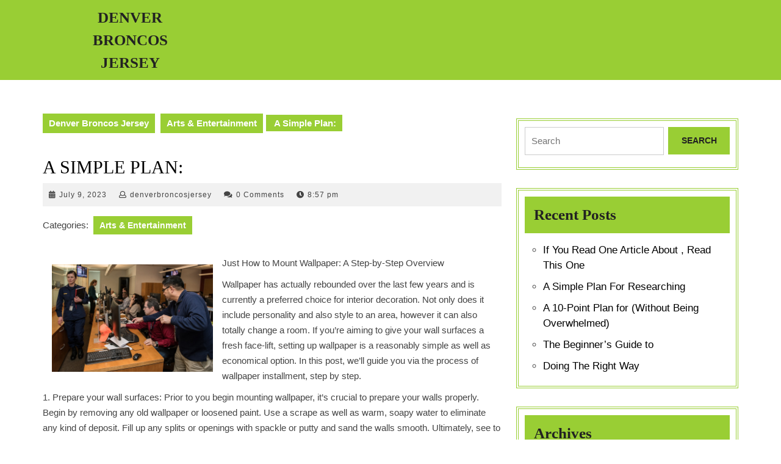

--- FILE ---
content_type: text/html; charset=UTF-8
request_url: http://www.denverbroncosjersey.us/a-simple-plan-8/
body_size: 9275
content:
<!DOCTYPE html>
<html lang="en-US">
<head>
  <meta charset="UTF-8">
  <meta name="viewport" content="width=device-width">
  <title>A Simple Plan: &#8211; Denver Broncos Jersey</title>
<link rel='dns-prefetch' href='//s.w.org' />
<link rel="alternate" type="application/rss+xml" title="Denver Broncos Jersey &raquo; Feed" href="http://www.denverbroncosjersey.us/feed/" />
<link rel="alternate" type="application/rss+xml" title="Denver Broncos Jersey &raquo; Comments Feed" href="http://www.denverbroncosjersey.us/comments/feed/" />
<link rel="alternate" type="application/rss+xml" title="Denver Broncos Jersey &raquo; A Simple Plan: Comments Feed" href="http://www.denverbroncosjersey.us/a-simple-plan-8/feed/" />
		<script type="text/javascript">
			window._wpemojiSettings = {"baseUrl":"https:\/\/s.w.org\/images\/core\/emoji\/11\/72x72\/","ext":".png","svgUrl":"https:\/\/s.w.org\/images\/core\/emoji\/11\/svg\/","svgExt":".svg","source":{"concatemoji":"http:\/\/www.denverbroncosjersey.us\/wp-includes\/js\/wp-emoji-release.min.js?ver=5.0.22"}};
			!function(e,a,t){var n,r,o,i=a.createElement("canvas"),p=i.getContext&&i.getContext("2d");function s(e,t){var a=String.fromCharCode;p.clearRect(0,0,i.width,i.height),p.fillText(a.apply(this,e),0,0);e=i.toDataURL();return p.clearRect(0,0,i.width,i.height),p.fillText(a.apply(this,t),0,0),e===i.toDataURL()}function c(e){var t=a.createElement("script");t.src=e,t.defer=t.type="text/javascript",a.getElementsByTagName("head")[0].appendChild(t)}for(o=Array("flag","emoji"),t.supports={everything:!0,everythingExceptFlag:!0},r=0;r<o.length;r++)t.supports[o[r]]=function(e){if(!p||!p.fillText)return!1;switch(p.textBaseline="top",p.font="600 32px Arial",e){case"flag":return s([55356,56826,55356,56819],[55356,56826,8203,55356,56819])?!1:!s([55356,57332,56128,56423,56128,56418,56128,56421,56128,56430,56128,56423,56128,56447],[55356,57332,8203,56128,56423,8203,56128,56418,8203,56128,56421,8203,56128,56430,8203,56128,56423,8203,56128,56447]);case"emoji":return!s([55358,56760,9792,65039],[55358,56760,8203,9792,65039])}return!1}(o[r]),t.supports.everything=t.supports.everything&&t.supports[o[r]],"flag"!==o[r]&&(t.supports.everythingExceptFlag=t.supports.everythingExceptFlag&&t.supports[o[r]]);t.supports.everythingExceptFlag=t.supports.everythingExceptFlag&&!t.supports.flag,t.DOMReady=!1,t.readyCallback=function(){t.DOMReady=!0},t.supports.everything||(n=function(){t.readyCallback()},a.addEventListener?(a.addEventListener("DOMContentLoaded",n,!1),e.addEventListener("load",n,!1)):(e.attachEvent("onload",n),a.attachEvent("onreadystatechange",function(){"complete"===a.readyState&&t.readyCallback()})),(n=t.source||{}).concatemoji?c(n.concatemoji):n.wpemoji&&n.twemoji&&(c(n.twemoji),c(n.wpemoji)))}(window,document,window._wpemojiSettings);
		</script>
		<style type="text/css">
img.wp-smiley,
img.emoji {
	display: inline !important;
	border: none !important;
	box-shadow: none !important;
	height: 1em !important;
	width: 1em !important;
	margin: 0 .07em !important;
	vertical-align: -0.1em !important;
	background: none !important;
	padding: 0 !important;
}
</style>
<link rel='stylesheet' id='wp-block-library-css'  href='http://www.denverbroncosjersey.us/wp-includes/css/dist/block-library/style.min.css?ver=5.0.22' type='text/css' media='all' />
<link rel='stylesheet' id='wp-block-library-theme-css'  href='http://www.denverbroncosjersey.us/wp-includes/css/dist/block-library/theme.min.css?ver=5.0.22' type='text/css' media='all' />
<link rel='stylesheet' id='vw-education-lite-font-css'  href='http://www.denverbroncosjersey.us/wp-content/fonts/f52e492d1657d8501f9dba314857d86a.css?ver=5.0.22' type='text/css' media='all' />
<link rel='stylesheet' id='vw-education-lite-block-style-css'  href='http://www.denverbroncosjersey.us/wp-content/themes/vw-education-lite/css/blocks.css?ver=5.0.22' type='text/css' media='all' />
<link rel='stylesheet' id='vw-education-lite-block-patterns-style-frontend-css'  href='http://www.denverbroncosjersey.us/wp-content/themes/vw-education-lite/inc/block-patterns/css/block-frontend.css?ver=5.0.22' type='text/css' media='all' />
<link rel='stylesheet' id='bootstrap-style-css'  href='http://www.denverbroncosjersey.us/wp-content/themes/vw-education-lite/css/bootstrap.css?ver=5.0.22' type='text/css' media='all' />
<link rel='stylesheet' id='vw-education-lite-basic-style-css'  href='http://www.denverbroncosjersey.us/wp-content/themes/vw-education-lite/style.css?ver=5.0.22' type='text/css' media='all' />
<style id='vw-education-lite-basic-style-inline-css' type='text/css'>
@media screen and (max-width:1000px) {}body{max-width: 100%;}#slider img{opacity:0.7}#slider{background-color: 1;}#slider .carousel-caption, #slider .inner_carousel{text-align:center; left:20%; right:20%;}.page-template-custom-homepage .header, .page-template-custom-homepage .logo_box{position:static; background:#99ce34;}.page-template-custom-homepage .header .nav{margin:0; background:#99ce34;}.page-template-custom-homepage .logo{margin-top:10px;}.page-template-custom-homepage .menu-bar-left{background:none;}.services-box{}@media screen and (max-width:575px) {.top-bar{display:none;} }@media screen and (max-width:575px){.header-fixed{position:static;} }@media screen and (max-width:575px) {#slider{display:none;} }@media screen and (max-width:575px) {.sidebar{display:block;} }@media screen and (max-width:575px) {.scrollup i{visibility:visible !important;} }.main-navigation a{font-weight: 600;}.main-navigation a{text-transform:Uppercase;}.main-navigation a{}.services-box .read-btn a{font-size: 14;}.services-box .read-btn a{text-transform:Uppercase;}.services-box .read-btn a{letter-spacing: 14;}.footer-widgets h3, .footer-widgets h3 .wp-block-search .wp-block-search__label{text-align: left;}.footer-widgets li{text-align: left;}.copyright p{width:100%; text-align:center; float:none;}.footer-widgets{background-attachment: scroll !important; background-position: center !important;}.woocommerce ul.products li.product .onsale{left: auto; right: 0;}.woocommerce span.onsale{border-radius: 100px;}
</style>
<link rel='stylesheet' id='font-awesome-css-css'  href='http://www.denverbroncosjersey.us/wp-content/themes/vw-education-lite/css/fontawesome-all.css?ver=5.0.22' type='text/css' media='all' />
<link rel='stylesheet' id='animate-css-css'  href='http://www.denverbroncosjersey.us/wp-content/themes/vw-education-lite/css/animate.css?ver=5.0.22' type='text/css' media='all' />
<link rel='stylesheet' id='dashicons-css'  href='http://www.denverbroncosjersey.us/wp-includes/css/dashicons.min.css?ver=5.0.22' type='text/css' media='all' />
<script type='text/javascript' src='http://www.denverbroncosjersey.us/wp-includes/js/jquery/jquery.js?ver=1.12.4'></script>
<script type='text/javascript' src='http://www.denverbroncosjersey.us/wp-includes/js/jquery/jquery-migrate.min.js?ver=1.4.1'></script>
<script type='text/javascript' src='http://www.denverbroncosjersey.us/wp-content/themes/vw-education-lite/js/bootstrap.js?ver=5.0.22'></script>
<script type='text/javascript' src='http://www.denverbroncosjersey.us/wp-content/themes/vw-education-lite/js/custom.js?ver=5.0.22'></script>
<script type='text/javascript' src='http://www.denverbroncosjersey.us/wp-content/themes/vw-education-lite/js/wow.js?ver=5.0.22'></script>
<link rel='https://api.w.org/' href='http://www.denverbroncosjersey.us/wp-json/' />
<link rel="EditURI" type="application/rsd+xml" title="RSD" href="http://www.denverbroncosjersey.us/xmlrpc.php?rsd" />
<link rel="wlwmanifest" type="application/wlwmanifest+xml" href="http://www.denverbroncosjersey.us/wp-includes/wlwmanifest.xml" /> 
<link rel='prev' title='&#8211; Getting Started &amp; Next Steps' href='http://www.denverbroncosjersey.us/getting-started-next-steps-9/' />
<link rel='next' title='Practical and Helpful Tips:' href='http://www.denverbroncosjersey.us/practical-and-helpful-tips-9/' />
<meta name="generator" content="WordPress 5.0.22" />
<link rel="canonical" href="http://www.denverbroncosjersey.us/a-simple-plan-8/" />
<link rel='shortlink' href='http://www.denverbroncosjersey.us/?p=619' />
<link rel="alternate" type="application/json+oembed" href="http://www.denverbroncosjersey.us/wp-json/oembed/1.0/embed?url=http%3A%2F%2Fwww.denverbroncosjersey.us%2Fa-simple-plan-8%2F" />
<link rel="alternate" type="text/xml+oembed" href="http://www.denverbroncosjersey.us/wp-json/oembed/1.0/embed?url=http%3A%2F%2Fwww.denverbroncosjersey.us%2Fa-simple-plan-8%2F&#038;format=xml" />
<!-- MagenetMonetization V: 1.0.29.1--><!-- MagenetMonetization 1 --><!-- MagenetMonetization 1.1 --></head>

<body class="post-template-default single single-post postid-619 single-format-standard wp-embed-responsive">

<header role="banner">
  <a class="screen-reader-text skip-link" href="#maincontent">Skip to content</a>

      <div class="header">
      <div class="header-menu close-sticky ">
        <div class="row m-0">
          <div class="col-lg-1 col-md-1 menu-bar-left"></div>
          <div class="logo text-center col-lg-2 col-md-3 col-8 align-self-center">
            <div class="logo_box">
                                                                                                    <p class="site-title"><a href="http://www.denverbroncosjersey.us/" rel="home">Denver Broncos Jersey</a></p>
                                                                                                              </div>
          </div>
          <div class="col-lg-9 col-md-8 p-0 col-4 align-self-center">
            <div class="header-menus">
                            <div id="mySidenav" class="nav sidenav">
                <nav id="site-navigation" class="main-navigation" role="navigation" aria-label="Top Menu">
                                    <a href="javascript:void(0)" class="closebtn mobile-menu" onclick="vw_education_lite_menu_close_nav()"><i class="fas fa-times"></i><span class="screen-reader-text">Close Button</span></a>
                </nav>
              </div>
            </div>
          </div>
        </div>
      </div>
      <div class="clear"></div>
    </div>

  
</header>


<main id="maincontent" role="main">
    <div class="middle-align container">
                  <div class="row">
            <div class="col-lg-8 col-md-8 content-vw">
                          <div class="bradcrumbs">
                  <a href="http://www.denverbroncosjersey.us">Denver Broncos Jersey</a> <a href="http://www.denverbroncosjersey.us/category/arts-entertainment/" rel="category tag">Arts &amp; Entertainment</a><span> A Simple Plan:</span>               </div>
                          <article id="post-619" class="inner-service post-619 post type-post status-publish format-standard hentry category-arts-entertainment">
  <div class="single-post">
    <h1>A Simple Plan:</h1>
          <div class="post-info">
                  <i class="fas fa-calendar-alt"></i><span class="entry-date"><a href="http://www.denverbroncosjersey.us/2023/07/09/">July 9, 2023<span class="screen-reader-text">July 9, 2023</span></a></span>
        
                  <span></span> <i class="far fa-user"></i><span class="entry-author"><a href="http://www.denverbroncosjersey.us/author/denverbroncosjersey/">denverbroncosjersey<span class="screen-reader-text">denverbroncosjersey</span></a></span>
        
                  <span></span> <i class="fas fa-comments"></i><span class="entry-comments">0 Comments</span>
        
                  <span></span> <span class="entry-time"><i class="fas fa-clock"></i>8:57 pm</span>
              </div>
          
              <div class="single-post-category mt-3">
            <span class="category">Categories:</span>
            <ul class="post-categories">
	<li><a href="http://www.denverbroncosjersey.us/category/arts-entertainment/" rel="category tag">Arts &amp; Entertainment</a></li></ul>        </div>
           <div class="entry-content">
        <p><img src="https://images.unsplash.com/photo-1580795479172-6c29db0fd7c4?crop=entropy&amp;cs=tinysrgb&amp;fit=max&amp;fm=jpg&amp;ixid=MnwzNjUyOXwwfDF8c2VhcmNofDN8fG1hbmFnZW1lbnQtc2VydmljZXN8ZW58MHx8fHwxNjY0NzYwMDE4&amp;ixlib=rb-1.2.1&amp;q=80&amp;w=1080" style="width:264px;float:left;margin:1em" />Just How to Mount Wallpaper: A Step-by-Step Overview</p>
<p>Wallpaper has actually rebounded over the last few years and is currently a preferred choice for interior decoration. Not only does it include personality and also style to an area, however it can also totally change a room. If you&#8217;re aiming to give your wall surfaces a fresh face-lift, setting up wallpaper is a reasonably simple as well as economical option. In this post, we&#8217;ll guide you via the process of wallpaper installment, step by step.</p>
<p>1. Prepare your wall surfaces: Prior to you begin mounting wallpaper, it&#8217;s crucial to prepare your walls properly. Begin by removing any old wallpaper or loosened paint. Use a scrape as well as warm, soapy water to eliminate any kind of deposit. Fill up any splits or openings with spackle or putty and sand the walls smooth. Ultimately, see to it the walls are clean as well as dry prior to proceeding.</p>
<p>2. Step and also cut: Gauge the height of your wall and also add a few inches to make up trimming. Roll out the wallpaper on a flat surface area, pattern-side down, as well as procedure and also reduced the appropriate size. Make certain to straighten the pattern if needed. Repeat this step for each and every strip, seeing to it to match patterns if you have actually a formed wallpaper. Tag each strip on top to show the order of setup.</p>
<p>3. Apply the wallpaper paste: Use a paint roller or brush to uniformly apply wallpaper paste to the rear of the first strip. Make sure to comply with the manufacturer&#8217;s instructions for the details paste you&#8217;re utilizing. Fold the strip accordion-style with the paste-side in and also let it relax for the suggested &#8220;reservation&#8221; time (typically 5-10 minutes).</p>
<p>4. Install the wallpaper: Beginning with one edge of the wall surface, meticulously unfold the first strip of wallpaper as well as straighten it with the top of the wall surface, leaving a slight overlap at the ceiling and also edges. Smooth it out using a wallpaper brush or a clean, wet sponge, functioning from the facility outwards to remove any air bubbles or creases. Cut the unwanted at the ceiling and also edges using a sharp energy knife. Continue the process with the remaining strips, making sure to match patterns and also align sides.</p>
<p>5. Finishing touches: When all the wallpaper is mounted, use a seam roller to ensure proper attachment at the joints. Wipe away any kind of excess paste with a tidy, moist sponge. Enable the wallpaper to completely dry entirely prior to relocating or redecorating the space. Bear in mind that drying out time might vary relying on the sort of wallpaper as well as paste utilized.</p>
<p>Installing wallpaper can be a satisfying DIY job that provides your area an entire new look. Just keep in mind to take your time, comply with the instructions carefully, as well as be patient. With the right prep work and also attention to information, you can attain professional-looking outcomes and delight in an attractive, wallpapered room.</p>
<p>So, go ahead and also unleash your creativity with wallpaper setup!</p>
<p><a href="https://wallpaperinstallationspecialists.mystrikingly.com/blog/just-how-to-install-wallpaper-a-step-by-step-overview">Getting Creative With Advice</a></p>
<p><a href="https://mostreliablewallpaperinstallation.webnode.page/l/exactly-how-to-install-wallpaper-a-step-by-step-guide/">Where To Start with and More</a></p>
<div class="mads-block"></div>                  <div class="tags"></div> 
           
      </div> 
    
<div id="comments" class="comments-area">

	
	
		<div id="respond" class="comment-respond">
		<h2 id="reply-title" class="comment-reply-title">Leave a Reply <small><a rel="nofollow" id="cancel-comment-reply-link" href="/a-simple-plan-8/#respond" style="display:none;">Cancel reply</a></small></h2>			<form action="http://www.denverbroncosjersey.us/wp-comments-post.php" method="post" id="commentform" class="comment-form" novalidate>
				<p class="comment-notes"><span id="email-notes">Your email address will not be published.</span> Required fields are marked <span class="required">*</span></p><p class="comment-form-comment"><label for="comment">Comment</label> <textarea id="comment" name="comment" cols="45" rows="8" maxlength="65525" required="required"></textarea></p><p class="comment-form-author"><label for="author">Name <span class="required">*</span></label> <input id="author" name="author" type="text" value="" size="30" maxlength="245" required='required' /></p>
<p class="comment-form-email"><label for="email">Email <span class="required">*</span></label> <input id="email" name="email" type="email" value="" size="30" maxlength="100" aria-describedby="email-notes" required='required' /></p>
<p class="comment-form-url"><label for="url">Website</label> <input id="url" name="url" type="url" value="" size="30" maxlength="200" /></p>
<p class="form-submit"><input name="submit" type="submit" id="submit" class="submit" value="Post Comment" /> <input type='hidden' name='comment_post_ID' value='619' id='comment_post_ID' />
<input type='hidden' name='comment_parent' id='comment_parent' value='0' />
</p>
			<!-- Anti-spam Reloaded plugin wordpress.org/plugins/anti-spam-reloaded/ -->
			<p class="antispamrel-group" style="clear: both;">
				<label>Current ye<span style="display: none;">ignore me</span>@r<span class="required">*</span>
				</label>
				<input type="hidden" name="antspmrl-a" class="antispamrel-control-a" value="2026" />
				<input type="text" name="antspmrl-q" class="antispamrel-control-q" value="13" autocomplete="off" />
			</p>
			<p class="antispamrel-group" style="display: none;">
				<label>Leave this field empty</label>
				<input type="text" name="antspmrl-e-email-url-website" class="antispamrel-control-e" value="" autocomplete="off" />
			</p>
					</form>
			</div><!-- #respond -->
	</div>
	<nav class="navigation post-navigation" role="navigation">
		<h2 class="screen-reader-text">Post navigation</h2>
		<div class="nav-links"><div class="nav-previous"><a href="http://www.denverbroncosjersey.us/getting-started-next-steps-9/" rel="prev"><span class="meta-nav" aria-hidden="true">PREVIOUS PAGE</span> <span class="screen-reader-text">Previous post:</span> <span class="post-title">&#8211; Getting Started &amp; Next Steps</span></a></div><div class="nav-next"><a href="http://www.denverbroncosjersey.us/practical-and-helpful-tips-9/" rel="next"><span class="meta-nav" aria-hidden="true">NEXT PAGE</span> <span class="screen-reader-text">Next post:</span> <span class="post-title">Practical and Helpful Tips:</span></a></div></div>
	</nav> 
  </div>
      <div class="related-post">
        <h3></h3>
        <div class="row">
                            <div class="col-lg-4 col-md-6">
	<article id="post-484" class="inner-service post-484 post type-post status-publish format-standard hentry category-arts-entertainment">	
		<div class="services-box wow flipInX delay-1000" data-wow-duration="2s">
	    	<div class="service-image">
	          		      	</div>
	    	<div class="service-text">
	        	 <h2 class="section-title"><a href="http://www.denverbroncosjersey.us/interesting-research-on-things-you-probably-never-knew-5/" title="Interesting Research on  &#8211; Things You Probably Never Knew">Interesting Research on  &#8211; Things You Probably Never Knew<span class="screen-reader-text">Interesting Research on  &#8211; Things You Probably Never Knew</span></a></h2>
	        			            <div class="post-info">
		              		                <span class="entry-date"><i class="fas fa-calendar-alt"></i><a href="http://www.denverbroncosjersey.us/2026/01/21/">May 22, 2023<span class="screen-reader-text">May 22, 2023</span></a></span>
		              		              		                <span></span> <span class="entry-author"><i class="far fa-user"></i><a href="http://www.denverbroncosjersey.us/author/denverbroncosjersey/">denverbroncosjersey<span class="screen-reader-text">denverbroncosjersey</span></a></span>
		              		              		                <span></span> <span class="entry-comments"><i class="fa fa-comments" aria-hidden="true"></i>0 Comments</span>
		              		            </div>
          						 <div class="entry-content">
				 	<p>
			            Top Tips for Finding the Best Cooling Company The worst mistake most homeowners do is to look for a heating and cooling company when their air conditioning system breaks down. 			        </p>
				 </div>
				 		        	<div class="read-btn">
			            <a href="http://www.denverbroncosjersey.us/interesting-research-on-things-you-probably-never-knew-5/">Read More<span class="screen-reader-text">Read More</span></a>  
			        </div>  
				  
	      	</div>
	    </div>
    </article>    
</div>                            <div class="col-lg-4 col-md-6">
	<article id="post-405" class="inner-service post-405 post type-post status-publish format-standard hentry category-arts-entertainment">	
		<div class="services-box wow flipInX delay-1000" data-wow-duration="2s">
	    	<div class="service-image">
	          		      	</div>
	    	<div class="service-text">
	        	 <h2 class="section-title"><a href="http://www.denverbroncosjersey.us/the-essential-laws-of-explained-3/" title="The Essential Laws of  Explained">The Essential Laws of  Explained<span class="screen-reader-text">The Essential Laws of  Explained</span></a></h2>
	        			            <div class="post-info">
		              		                <span class="entry-date"><i class="fas fa-calendar-alt"></i><a href="http://www.denverbroncosjersey.us/2026/01/21/">May 8, 2023<span class="screen-reader-text">May 8, 2023</span></a></span>
		              		              		                <span></span> <span class="entry-author"><i class="far fa-user"></i><a href="http://www.denverbroncosjersey.us/author/denverbroncosjersey/">denverbroncosjersey<span class="screen-reader-text">denverbroncosjersey</span></a></span>
		              		              		                <span></span> <span class="entry-comments"><i class="fa fa-comments" aria-hidden="true"></i>0 Comments</span>
		              		            </div>
          						 <div class="entry-content">
				 	<p>
			            How to Choose the Right HVAC Contractor in Kill Devil Hills As a homeowner in Kill Devil Hills, you rely on your HVAC system to keep you comfortable throughout the 			        </p>
				 </div>
				 		        	<div class="read-btn">
			            <a href="http://www.denverbroncosjersey.us/the-essential-laws-of-explained-3/">Read More<span class="screen-reader-text">Read More</span></a>  
			        </div>  
				  
	      	</div>
	    </div>
    </article>    
</div>                            <div class="col-lg-4 col-md-6">
	<article id="post-411" class="inner-service post-411 post type-post status-publish format-standard hentry category-arts-entertainment">	
		<div class="services-box wow flipInX delay-1000" data-wow-duration="2s">
	    	<div class="service-image">
	          		      	</div>
	    	<div class="service-text">
	        	 <h2 class="section-title"><a href="http://www.denverbroncosjersey.us/the-9-most-unanswered-questions-about/" title="The 9 Most Unanswered Questions about">The 9 Most Unanswered Questions about<span class="screen-reader-text">The 9 Most Unanswered Questions about</span></a></h2>
	        			            <div class="post-info">
		              		                <span class="entry-date"><i class="fas fa-calendar-alt"></i><a href="http://www.denverbroncosjersey.us/2026/01/21/">May 9, 2023<span class="screen-reader-text">May 9, 2023</span></a></span>
		              		              		                <span></span> <span class="entry-author"><i class="far fa-user"></i><a href="http://www.denverbroncosjersey.us/author/denverbroncosjersey/">denverbroncosjersey<span class="screen-reader-text">denverbroncosjersey</span></a></span>
		              		              		                <span></span> <span class="entry-comments"><i class="fa fa-comments" aria-hidden="true"></i>0 Comments</span>
		              		            </div>
          						 <div class="entry-content">
				 	<p>
			            Factors to Consider When Selecting the Best Air conditioning repair Good things take time to mature. In many occasions, people tend to choose something satisfies their heart desires. There is 			        </p>
				 </div>
				 		        	<div class="read-btn">
			            <a href="http://www.denverbroncosjersey.us/the-9-most-unanswered-questions-about/">Read More<span class="screen-reader-text">Read More</span></a>  
			        </div>  
				  
	      	</div>
	    </div>
    </article>    
</div>                    </div>
    </div>
</article>            </div>
            <div class="col-lg-4 col-md-4"><!-- MagenetMonetization 4 --><div class="sidebar">
    <!-- MagenetMonetization 5 --><aside id="search-2" class="widget widget_search"><form method="get" class="search-form" action="http://www.denverbroncosjersey.us/">
	<label>
		<span class="screen-reader-text">Search for:</span>
		<input type="search" class="search-field" placeholder="Search" value="" name="s">
	</label>
	<input type="submit" class="search-submit" value="Search">
</form></aside><!-- MagenetMonetization 5 -->		<aside id="recent-posts-2" class="widget widget_recent_entries">		<h3 class="widget-title">Recent Posts</h3>		<ul>
											<li>
					<a href="http://www.denverbroncosjersey.us/if-you-read-one-article-about-read-this-one-11/">If You Read One Article About , Read This One</a>
									</li>
											<li>
					<a href="http://www.denverbroncosjersey.us/a-simple-plan-for-researching-2/">A Simple Plan For Researching</a>
									</li>
											<li>
					<a href="http://www.denverbroncosjersey.us/a-10-point-plan-for-without-being-overwhelmed-11/">A 10-Point Plan for  (Without Being Overwhelmed)</a>
									</li>
											<li>
					<a href="http://www.denverbroncosjersey.us/the-beginners-guide-to-11/">The Beginner&#8217;s Guide to</a>
									</li>
											<li>
					<a href="http://www.denverbroncosjersey.us/doing-the-right-way-13/">Doing  The Right Way</a>
									</li>
					</ul>
		</aside><!-- MagenetMonetization 5 --><aside id="archives-2" class="widget widget_archive"><h3 class="widget-title">Archives</h3>		<ul>
			<li><a href='http://www.denverbroncosjersey.us/2023/09/'>September 2023</a></li>
	<li><a href='http://www.denverbroncosjersey.us/2023/08/'>August 2023</a></li>
	<li><a href='http://www.denverbroncosjersey.us/2023/07/'>July 2023</a></li>
	<li><a href='http://www.denverbroncosjersey.us/2023/06/'>June 2023</a></li>
	<li><a href='http://www.denverbroncosjersey.us/2023/05/'>May 2023</a></li>
	<li><a href='http://www.denverbroncosjersey.us/2023/04/'>April 2023</a></li>
	<li><a href='http://www.denverbroncosjersey.us/2023/03/'>March 2023</a></li>
	<li><a href='http://www.denverbroncosjersey.us/2023/02/'>February 2023</a></li>
	<li><a href='http://www.denverbroncosjersey.us/2023/01/'>January 2023</a></li>
	<li><a href='http://www.denverbroncosjersey.us/2022/12/'>December 2022</a></li>
	<li><a href='http://www.denverbroncosjersey.us/2022/11/'>November 2022</a></li>
		</ul>
		</aside><!-- MagenetMonetization 5 --><aside id="categories-2" class="widget widget_categories"><h3 class="widget-title">Categories</h3>		<ul>
	<li class="cat-item cat-item-11"><a href="http://www.denverbroncosjersey.us/category/advertising-marketing/" >Advertising &amp; Marketing</a>
</li>
	<li class="cat-item cat-item-9"><a href="http://www.denverbroncosjersey.us/category/arts-entertainment/" >Arts &amp; Entertainment</a>
</li>
	<li class="cat-item cat-item-15"><a href="http://www.denverbroncosjersey.us/category/auto-motor/" >Auto &amp; Motor</a>
</li>
	<li class="cat-item cat-item-12"><a href="http://www.denverbroncosjersey.us/category/business-products-services/" >Business Products &amp; Services</a>
</li>
	<li class="cat-item cat-item-3"><a href="http://www.denverbroncosjersey.us/category/clothing-fashion/" >Clothing &amp; Fashion</a>
</li>
	<li class="cat-item cat-item-4"><a href="http://www.denverbroncosjersey.us/category/employment/" >Employment</a>
</li>
	<li class="cat-item cat-item-21"><a href="http://www.denverbroncosjersey.us/category/financial/" >Financial</a>
</li>
	<li class="cat-item cat-item-16"><a href="http://www.denverbroncosjersey.us/category/foods-culinary/" >Foods &amp; Culinary</a>
</li>
	<li class="cat-item cat-item-24"><a href="http://www.denverbroncosjersey.us/category/gambling/" >Gambling</a>
</li>
	<li class="cat-item cat-item-14"><a href="http://www.denverbroncosjersey.us/category/health-fitness/" >Health &amp; Fitness</a>
</li>
	<li class="cat-item cat-item-8"><a href="http://www.denverbroncosjersey.us/category/health-care-medical/" >Health Care &amp; Medical</a>
</li>
	<li class="cat-item cat-item-6"><a href="http://www.denverbroncosjersey.us/category/home-products-services/" >Home Products &amp; Services</a>
</li>
	<li class="cat-item cat-item-2"><a href="http://www.denverbroncosjersey.us/category/internet-services/" >Internet Services</a>
</li>
	<li class="cat-item cat-item-23"><a href="http://www.denverbroncosjersey.us/category/legal/" >Legal</a>
</li>
	<li class="cat-item cat-item-22"><a href="http://www.denverbroncosjersey.us/category/miscellaneous/" >Miscellaneous</a>
</li>
	<li class="cat-item cat-item-20"><a href="http://www.denverbroncosjersey.us/category/personal-product-services/" >Personal Product &amp; Services</a>
</li>
	<li class="cat-item cat-item-10"><a href="http://www.denverbroncosjersey.us/category/pets-animals/" >Pets &amp; Animals</a>
</li>
	<li class="cat-item cat-item-5"><a href="http://www.denverbroncosjersey.us/category/real-estate/" >Real Estate</a>
</li>
	<li class="cat-item cat-item-13"><a href="http://www.denverbroncosjersey.us/category/relationships/" >Relationships</a>
</li>
	<li class="cat-item cat-item-17"><a href="http://www.denverbroncosjersey.us/category/software/" >Software</a>
</li>
	<li class="cat-item cat-item-19"><a href="http://www.denverbroncosjersey.us/category/sports-athletics/" >Sports &amp; Athletics</a>
</li>
	<li class="cat-item cat-item-25"><a href="http://www.denverbroncosjersey.us/category/technology/" >Technology</a>
</li>
	<li class="cat-item cat-item-7"><a href="http://www.denverbroncosjersey.us/category/travel/" >Travel</a>
</li>
	<li class="cat-item cat-item-1"><a href="http://www.denverbroncosjersey.us/category/uncategorized/" >Uncategorized</a>
</li>
	<li class="cat-item cat-item-18"><a href="http://www.denverbroncosjersey.us/category/web-resources/" >Web Resources</a>
</li>
		</ul>
</aside><!-- MagenetMonetization 5 --><!-- MagenetMonetization 5 --><!-- MagenetMonetization 5 --><!-- MagenetMonetization 5 --><aside id="sape_tizer-2" class="widget advert_tizer"><script type="text/javascript">
<!--
var _acic={dataProvider:10};(function(){var e=document.createElement("script");e.type="text/javascript";e.async=true;e.src="https://www.acint.net/aci.js";var t=document.getElementsByTagName("script")[0];t.parentNode.insertBefore(e,t)})()
//-->
</script></aside><!-- MagenetMonetization 5 --><!-- MagenetMonetization 5 -->  
</div>
</div>
          </div>
                <div class="clearfix"></div>
    </div>
</main>

<!-- wmm d -->
<footer role="contentinfo">
            <div class="footer-widgets">
            <div class="container">
                                <div class="row">
                    <div class="footer_hide col-xs-12 footer-block">
                                          </div>
                    <div class="footer_hide col-xs-12 footer-block">
                                            </div>
                    <div class="footer_hide col-xs-12 col-xs-12 footer-block">
                                            </div>
                    <div class="footer_hide col-xs-12 footer-block">
                                            </div>
                </div>
            </div>
        </div>
                <div class="copyright-wrapper">
            <div class="copyright container">
                <p><a href=https://www.vwthemes.com/themes/wp-education-wordpress-theme/ target='_blank'>Education WordPress Theme</a> By VWThemes</p>
                                                                            <a href="#" class="scrollup"><i class="fas fa-angle-up"></i><span class="screen-reader-text">Scroll Up</span></a>
                                                </div>
            <div class="clear"></div>  
        </div>
    </footer>

<script type='text/javascript' src='http://www.denverbroncosjersey.us/wp-content/plugins/anti-spam-reloaded/js/anti-spam.min.js?ver=6.4'></script>
<script type='text/javascript' src='http://www.denverbroncosjersey.us/wp-content/themes/vw-education-lite/js/jquery.superfish.js?ver=5.0.22'></script>
<script type='text/javascript' src='http://www.denverbroncosjersey.us/wp-includes/js/comment-reply.min.js?ver=5.0.22'></script>
<script type='text/javascript' src='http://www.denverbroncosjersey.us/wp-includes/js/wp-embed.min.js?ver=5.0.22'></script>
</body>
</html><div class="mads-block"></div>

--- FILE ---
content_type: text/css
request_url: http://www.denverbroncosjersey.us/wp-content/themes/vw-education-lite/inc/block-patterns/css/block-frontend.css?ver=5.0.22
body_size: 732
content:
/*sliderbox css*/
.sliderbox{
  width: auto;
  height: auto;
}
.wp-block-buttons{
  border: none !important;
}
.sliderbox  p{
  line-height: 1.8;
}
.sliderbox .wp-block-button__link{
  border: 1px solid #99ce34;
  font-size: 15px !important;
  text-decoration: none;
}
.sliderbox .wp-block-button__link:hover{
  background: transparent !important;
  border: 1px solid #99ce34;
  color: #99ce34 !important;
}
.sliderbox .slider-content{
  margin-left: 0 !important;
}
/*courses section*/
.featured-box h2{
  position: relative;
  padding-bottom: 20px;
}
.featured-box h2:after{
  content: "";
  background: url(../images/title-border.png) no-repeat right;
  background-position: center top;
  height: 23px;
  position: absolute;
  width: 100%;
  margin: 10px;
  display: block;
}
.courses-box h3 {
  width: 100%;
  font-weight: 500 !important;
  background: rgba(0,0,0,0.8);
  border-top: solid 8px #99ce34;
  padding: 8% 0 !important;
  margin-bottom: 0 !important;
  margin-top: -31% !important;
  z-index: 999;
  position: relative;
  text-align: center;
  letter-spacing: 1px;
}
/*Responsive css*/
@media screen and (max-width: 720px){
  .sliderbox p{
    display: none;
  }
  .courses-box h3{
    font-size: 15px !important;
    margin-top: -30% !important;
  }
}
@media screen and (min-width: 767px) and (max-width: 991px){
  .courses-col {
    flex-wrap: nowrap;
  }
  .courses-box{
    margin-left: 10px !important;
    margin-right: 10px !important;
  }
  .featured-box h2{
    font-size: 25px !important;
  }
  .courses-box h3{
    margin-top: -39% !important;
    font-size: 10px !important;
  }
  .sliderbox .wp-block-columns.alignwide {
    margin: 0 auto !important;
  }
  .sliderbox .wp-block-column.is-vertically-aligned-center.slider-content{
    flex-basis: 100% !important;
  }
}
@media screen and (min-width: 991px) and (max-width: 1024px){
  .courses-box h3{
    margin-top: -35% !important;
    font-size: 15px !important;
  }
}

--- FILE ---
content_type: application/javascript
request_url: http://www.denverbroncosjersey.us/wp-content/themes/vw-education-lite/js/custom.js?ver=5.0.22
body_size: 1078
content:
jQuery(function($){
 	"use strict";
   	jQuery('.main-menu > ul').superfish({
		delay:       500,
		animation:   {opacity:'show',height:'show'},
		speed:       'fast'
	});
});

function vw_education_lite_menu_open_nav() {
	window.vw_education_lite_responsiveMenu=true;
	jQuery(".sidenav").addClass('show');
}
function vw_education_lite_menu_close_nav() {
	window.vw_education_lite_responsiveMenu=false;
 	jQuery(".sidenav").removeClass('show');
}

jQuery(document).ready(function () {
	window.vw_education_lite_currentfocus=null;
  	vw_education_lite_checkfocusdElement();
	var vw_education_lite_body = document.querySelector('body');
	vw_education_lite_body.addEventListener('keyup', vw_education_lite_check_tab_press);
	var vw_education_lite_gotoHome = false;
	var vw_education_lite_gotoClose = false;
	window.vw_education_lite_responsiveMenu=false;
 	function vw_education_lite_checkfocusdElement(){
	 	if(window.vw_education_lite_currentfocus=document.activeElement.className){
		 	window.vw_education_lite_currentfocus=document.activeElement.className;
	 	}
 	}
 	function vw_education_lite_check_tab_press(e) {
		"use strict";
		// pick passed event or global event object if passed one is empty
		e = e || event;
		var activeElement;

		if(window.innerWidth < 999){
		if (e.keyCode == 9) {
			if(window.vw_education_lite_responsiveMenu){
			if (!e.shiftKey) {
				if(vw_education_lite_gotoHome) {
					jQuery( ".main-menu ul:first li:first a:first-child" ).focus();
				}
			}
			if (jQuery("a.closebtn.mobile-menu").is(":focus")) {
				vw_education_lite_gotoHome = true;
			} else {
				vw_education_lite_gotoHome = false;
			}

		}else{

			if(window.vw_education_lite_currentfocus=="responsivetoggle"){
				jQuery( "" ).focus();
			}}}
		}
		if (e.shiftKey && e.keyCode == 9) {
		if(window.innerWidth < 999){
			if(window.vw_education_lite_currentfocus=="header-search"){
				jQuery(".responsivetoggle").focus();
			}else{
				if(window.vw_education_lite_responsiveMenu){
				if(vw_education_lite_gotoClose){
					jQuery("a.closebtn.mobile-menu").focus();
				}
				if (jQuery( ".main-menu ul:first li:first a:first-child" ).is(":focus")) {
					vw_education_lite_gotoClose = true;
				} else {
					vw_education_lite_gotoClose = false;
				}
			
			}else{

			if(window.vw_education_lite_responsiveMenu){
			}}}}
		}
	 	vw_education_lite_checkfocusdElement();
	}
});

(function( $ ) {

	jQuery('document').ready(function($){
	    setTimeout(function () {
    		jQuery("#preloader").fadeOut("slow");
	    },1000);
	});

	$(window).scroll(function(){
		var sticky = $('.header-sticky'),
		scroll = $(window).scrollTop();

		if (scroll >= 100) sticky.addClass('header-fixed');
		else sticky.removeClass('header-fixed');
	});

	$(document).ready(function () {
		$(window).scroll(function () {
		    if ($(this).scrollTop() > 100) {
		        $('.scrollup i').fadeIn();
		    } else {
		        $('.scrollup i').fadeOut();
		    }
		});

		$('.scrollup i').click(function () {
		    $("html, body").animate({
		        scrollTop: 0
		    }, 600);
		    return false;
		});
	});

})( jQuery );